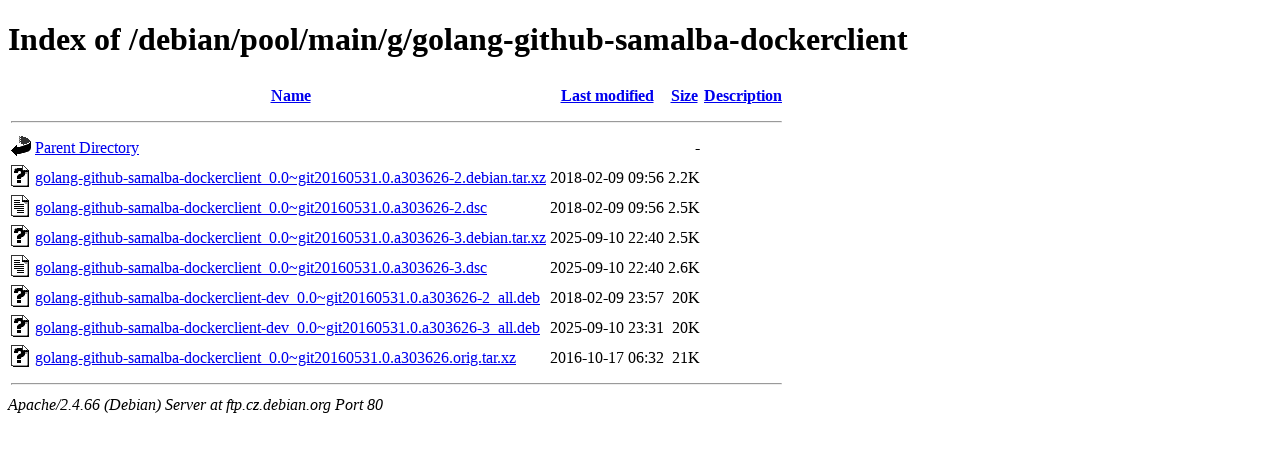

--- FILE ---
content_type: text/html;charset=UTF-8
request_url: http://ftp.cz.debian.org/debian/pool/main/g/golang-github-samalba-dockerclient/?C=S;O=A
body_size: 689
content:
<!DOCTYPE HTML PUBLIC "-//W3C//DTD HTML 4.01//EN" "http://www.w3.org/TR/html4/strict.dtd">
<html>
 <head>
  <title>Index of /debian/pool/main/g/golang-github-samalba-dockerclient</title>
 </head>
 <body>
<h1>Index of /debian/pool/main/g/golang-github-samalba-dockerclient</h1>
  <table>
   <tr><th valign="top"><img src="/icons/blank.gif" alt="[ICO]"></th><th><a href="?C=N;O=A">Name</a></th><th><a href="?C=M;O=A">Last modified</a></th><th><a href="?C=S;O=D">Size</a></th><th><a href="?C=D;O=A">Description</a></th></tr>
   <tr><th colspan="5"><hr></th></tr>
<tr><td valign="top"><img src="/icons/back.gif" alt="[PARENTDIR]"></td><td><a href="/debian/pool/main/g/">Parent Directory</a></td><td>&nbsp;</td><td align="right">  - </td><td>&nbsp;</td></tr>
<tr><td valign="top"><img src="/icons/unknown.gif" alt="[   ]"></td><td><a href="golang-github-samalba-dockerclient_0.0~git20160531.0.a303626-2.debian.tar.xz">golang-github-samalba-dockerclient_0.0~git20160531.0.a303626-2.debian.tar.xz</a></td><td align="right">2018-02-09 09:56  </td><td align="right">2.2K</td><td>&nbsp;</td></tr>
<tr><td valign="top"><img src="/icons/text.gif" alt="[TXT]"></td><td><a href="golang-github-samalba-dockerclient_0.0~git20160531.0.a303626-2.dsc">golang-github-samalba-dockerclient_0.0~git20160531.0.a303626-2.dsc</a></td><td align="right">2018-02-09 09:56  </td><td align="right">2.5K</td><td>&nbsp;</td></tr>
<tr><td valign="top"><img src="/icons/unknown.gif" alt="[   ]"></td><td><a href="golang-github-samalba-dockerclient_0.0~git20160531.0.a303626-3.debian.tar.xz">golang-github-samalba-dockerclient_0.0~git20160531.0.a303626-3.debian.tar.xz</a></td><td align="right">2025-09-10 22:40  </td><td align="right">2.5K</td><td>&nbsp;</td></tr>
<tr><td valign="top"><img src="/icons/text.gif" alt="[TXT]"></td><td><a href="golang-github-samalba-dockerclient_0.0~git20160531.0.a303626-3.dsc">golang-github-samalba-dockerclient_0.0~git20160531.0.a303626-3.dsc</a></td><td align="right">2025-09-10 22:40  </td><td align="right">2.6K</td><td>&nbsp;</td></tr>
<tr><td valign="top"><img src="/icons/unknown.gif" alt="[   ]"></td><td><a href="golang-github-samalba-dockerclient-dev_0.0~git20160531.0.a303626-2_all.deb">golang-github-samalba-dockerclient-dev_0.0~git20160531.0.a303626-2_all.deb</a></td><td align="right">2018-02-09 23:57  </td><td align="right"> 20K</td><td>&nbsp;</td></tr>
<tr><td valign="top"><img src="/icons/unknown.gif" alt="[   ]"></td><td><a href="golang-github-samalba-dockerclient-dev_0.0~git20160531.0.a303626-3_all.deb">golang-github-samalba-dockerclient-dev_0.0~git20160531.0.a303626-3_all.deb</a></td><td align="right">2025-09-10 23:31  </td><td align="right"> 20K</td><td>&nbsp;</td></tr>
<tr><td valign="top"><img src="/icons/unknown.gif" alt="[   ]"></td><td><a href="golang-github-samalba-dockerclient_0.0~git20160531.0.a303626.orig.tar.xz">golang-github-samalba-dockerclient_0.0~git20160531.0.a303626.orig.tar.xz</a></td><td align="right">2016-10-17 06:32  </td><td align="right"> 21K</td><td>&nbsp;</td></tr>
   <tr><th colspan="5"><hr></th></tr>
</table>
<address>Apache/2.4.66 (Debian) Server at ftp.cz.debian.org Port 80</address>
</body></html>
